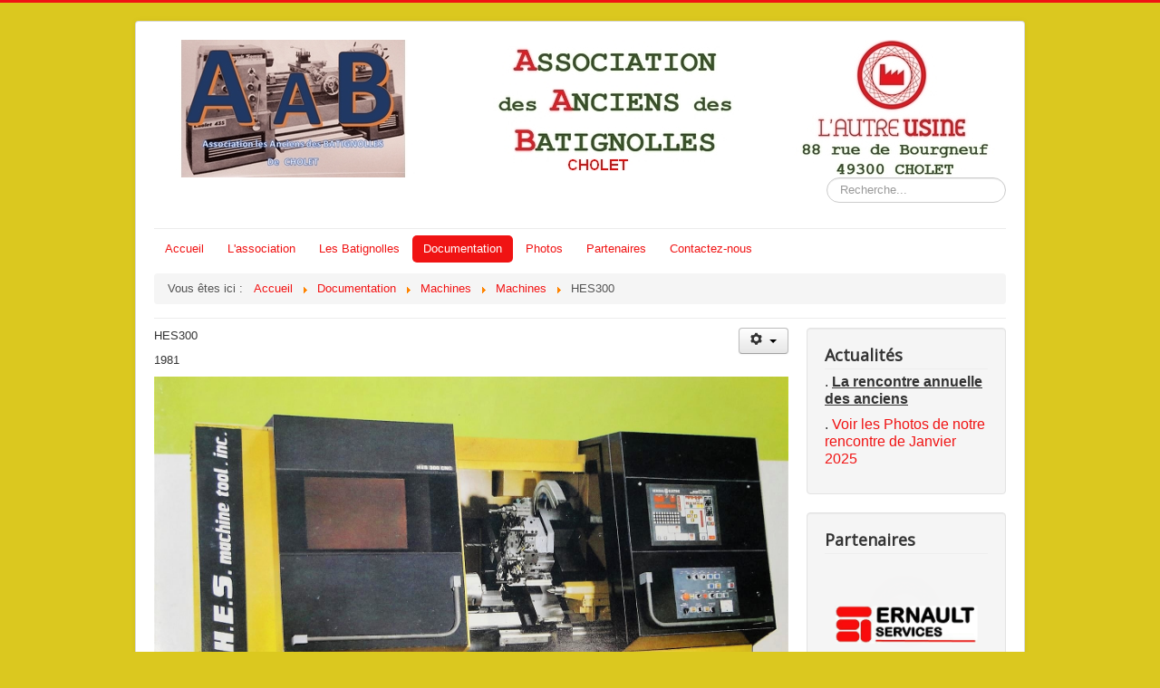

--- FILE ---
content_type: text/html; charset=utf-8
request_url: https://www.aab-cholet.fr/index.php?option=com_content&view=article&id=35:hes300&catid=9:machines&Itemid=146
body_size: 7632
content:
<!DOCTYPE html>
<html lang="fr-fr" dir="ltr">
<head>
	<meta name="viewport" content="width=device-width, initial-scale=1.0" />
	<meta charset="utf-8" />
	<meta name="keywords" content="ernault, batignolles, cholet, machine-outil, tournage, tours, tour cn, somua, HES, toyoda, " />
	<meta name="author" content="Super Utilisateur" />
	<meta name="description" content="association des anciens des batignolles cholet" />
	<meta name="generator" content="Joomla! - Open Source Content Management" />
	<title>HES300</title>
	<link href="/templates/protostar/favicon.ico" rel="shortcut icon" type="image/vnd.microsoft.icon" />
	<link href="https://www.aab-cholet.fr/index.php?option=com_search&amp;view=article&amp;id=35:hes300&amp;catid=9:machines&amp;Itemid=146&amp;format=opensearch" rel="search" title="Valider association des anciens des batignolles cholet" type="application/opensearchdescription+xml" />
	<link href="/plugins/system/jcemediabox/css/jcemediabox.min.css?0072da39200af2a5f0dbaf1a155242cd" rel="stylesheet" />
	<link href="/plugins/system/jce/css/content.css?aa754b1f19c7df490be4b958cf085e7c" rel="stylesheet" />
	<link href="/templates/protostar/css/template.css?85b8d78ea017e6679e4ae21e2a992f80" rel="stylesheet" />
	<link href="https://fonts.googleapis.com/css?family=Open+Sans" rel="stylesheet" />
	<style>

	h1, h2, h3, h4, h5, h6, .site-title {
		font-family: 'Open Sans', sans-serif;
	}
	body.site {
		border-top: 3px solid #f01313;
		background-color: #dbc81f;
	}
	a {
		color: #f01313;
	}
	.nav-list > .active > a,
	.nav-list > .active > a:hover,
	.dropdown-menu li > a:hover,
	.dropdown-menu .active > a,
	.dropdown-menu .active > a:hover,
	.nav-pills > .active > a,
	.nav-pills > .active > a:hover,
	.btn-primary {
		background: #f01313;
	}div.mod_search80 input[type="search"]{ width:auto; }
	</style>
	<script type="application/json" class="joomla-script-options new">{"csrf.token":"ca4eea185d1c9ba53d1489d103450e04","system.paths":{"root":"","base":""},"system.keepalive":{"interval":840000,"uri":"\/index.php?option=com_ajax&amp;format=json"}}</script>
	<script src="/media/jui/js/jquery.min.js?85b8d78ea017e6679e4ae21e2a992f80"></script>
	<script src="/media/jui/js/jquery-noconflict.js?85b8d78ea017e6679e4ae21e2a992f80"></script>
	<script src="/media/jui/js/jquery-migrate.min.js?85b8d78ea017e6679e4ae21e2a992f80"></script>
	<script src="/media/system/js/caption.js?85b8d78ea017e6679e4ae21e2a992f80"></script>
	<script src="/media/jui/js/bootstrap.min.js?85b8d78ea017e6679e4ae21e2a992f80"></script>
	<script src="/plugins/system/jcemediabox/js/jcemediabox.min.js?d67233ea942db0e502a9d3ca48545fb9"></script>
	<script src="/templates/protostar/js/template.js?85b8d78ea017e6679e4ae21e2a992f80"></script>
	<!--[if lt IE 9]><script src="/media/jui/js/html5.js?85b8d78ea017e6679e4ae21e2a992f80"></script><![endif]-->
	<script src="/media/system/js/core.js?85b8d78ea017e6679e4ae21e2a992f80"></script>
	<!--[if lt IE 9]><script src="/media/system/js/polyfill.event.js?85b8d78ea017e6679e4ae21e2a992f80"></script><![endif]-->
	<script src="/media/system/js/keepalive.js?85b8d78ea017e6679e4ae21e2a992f80"></script>
	<!--[if lt IE 9]><script src="/media/system/js/html5fallback.js?85b8d78ea017e6679e4ae21e2a992f80"></script><![endif]-->
	<script>
jQuery(window).on('load',  function() {
				new JCaption('img.caption');
			});jQuery(document).ready(function(){WfMediabox.init({"base":"\/","theme":"standard","width":"","height":"","lightbox":0,"shadowbox":0,"icons":1,"overlay":1,"overlay_opacity":0.8,"overlay_color":"#000000","transition_speed":500,"close":2,"scrolling":"fixed","labels":{"close":"Close","next":"Next","previous":"Previous","cancel":"Cancel","numbers":"{{numbers}}","numbers_count":"{{current}} of {{total}}","download":"Download"}});});jQuery(function($){ initTooltips(); $("body").on("subform-row-add", initTooltips); function initTooltips (event, container) { container = container || document;$(container).find(".hasTooltip").tooltip({"html": true,"container": "body"});} });
	</script>

<link rel="stylesheet" type="text/css" href="/media/smartslider3/src/SmartSlider3/Application/Frontend/Assets/dist/smartslider.min.css?ver=4180a0be" media="all">
<style data-related="n2-ss-3">div#n2-ss-3 .n2-ss-slider-1{display:grid;position:relative;}div#n2-ss-3 .n2-ss-slider-2{display:grid;position:relative;overflow:hidden;padding:0px 0px 0px 0px;border:0px solid RGBA(62,62,62,1);border-radius:0px;background-clip:padding-box;background-repeat:repeat;background-position:50% 50%;background-size:cover;background-attachment:scroll;z-index:1;}div#n2-ss-3:not(.n2-ss-loaded) .n2-ss-slider-2{background-image:none !important;}div#n2-ss-3 .n2-ss-slider-3{display:grid;grid-template-areas:'cover';position:relative;overflow:hidden;z-index:10;}div#n2-ss-3 .n2-ss-slider-3 > *{grid-area:cover;}div#n2-ss-3 .n2-ss-slide-backgrounds,div#n2-ss-3 .n2-ss-slider-3 > .n2-ss-divider{position:relative;}div#n2-ss-3 .n2-ss-slide-backgrounds{z-index:10;}div#n2-ss-3 .n2-ss-slide-backgrounds > *{overflow:hidden;}div#n2-ss-3 .n2-ss-slide-background{transform:translateX(-100000px);}div#n2-ss-3 .n2-ss-slider-4{place-self:center;position:relative;width:100%;height:100%;z-index:20;display:grid;grid-template-areas:'slide';}div#n2-ss-3 .n2-ss-slider-4 > *{grid-area:slide;}div#n2-ss-3.n2-ss-full-page--constrain-ratio .n2-ss-slider-4{height:auto;}div#n2-ss-3 .n2-ss-slide{display:grid;place-items:center;grid-auto-columns:100%;position:relative;z-index:20;-webkit-backface-visibility:hidden;transform:translateX(-100000px);}div#n2-ss-3 .n2-ss-slide{perspective:1500px;}div#n2-ss-3 .n2-ss-slide-active{z-index:21;}.n2-ss-background-animation{position:absolute;top:0;left:0;width:100%;height:100%;z-index:3;}div#n2-ss-3 .nextend-autoplay{cursor:pointer;z-index:16;line-height:1;}div#n2-ss-3 .nextend-autoplay img{display:block;}div#n2-ss-3 .nextend-autoplay .nextend-autoplay-play{display:none;}div#n2-ss-3 .nextend-autoplay.n2-autoplay-paused .nextend-autoplay-play{display:block;}div#n2-ss-3 .nextend-autoplay.n2-autoplay-paused .nextend-autoplay-pause{display:none;}div#n2-ss-3 .n2-style-1bb87545b8edb217f1d7cd1a17f13161-heading{background: RGBA(0,0,0,0.67);opacity:1;padding:10px 10px 10px 10px ;box-shadow: none;border: 0px solid RGBA(0,0,0,1);border-radius:3px;}div#n2-ss-3 .n2-style-1bb87545b8edb217f1d7cd1a17f13161-heading:Hover, div#n2-ss-3 .n2-style-1bb87545b8edb217f1d7cd1a17f13161-heading:ACTIVE, div#n2-ss-3 .n2-style-1bb87545b8edb217f1d7cd1a17f13161-heading:FOCUS{background: RGBA(0,0,0,0.67);}div#n2-ss-3 .n2-ss-slide-limiter{max-width:3000px;}div#n2-ss-3 .n-uc-xZUs0BpIePGU{padding:0px 0px 0px 0px}div#n2-ss-3 .n-uc-2cXwUEQVcDJ4{padding:0px 0px 0px 0px}div#n2-ss-3 .n-uc-K0NfSOo1PoAI{padding:0px 0px 0px 0px}div#n2-ss-3 .n-uc-ZjOtI9Rcbaf0{padding:0px 0px 0px 0px}div#n2-ss-3 .nextend-autoplay img{width: 16px}@media (min-width: 1200px){div#n2-ss-3 [data-hide-desktopportrait="1"]{display: none !important;}}@media (orientation: landscape) and (max-width: 1199px) and (min-width: 901px),(orientation: portrait) and (max-width: 1199px) and (min-width: 701px){div#n2-ss-3 [data-hide-tabletportrait="1"]{display: none !important;}}@media (orientation: landscape) and (max-width: 900px),(orientation: portrait) and (max-width: 700px){div#n2-ss-3 [data-hide-mobileportrait="1"]{display: none !important;}div#n2-ss-3 .nextend-autoplay img{width: 8px}}</style>
<script>(function(){this._N2=this._N2||{_r:[],_d:[],r:function(){this._r.push(arguments)},d:function(){this._d.push(arguments)}}}).call(window);!function(a){a.indexOf("Safari")>0&&-1===a.indexOf("Chrome")&&document.documentElement.style.setProperty("--ss-safari-fix-225962","1px")}(navigator.userAgent);</script><script src="/media/smartslider3/src/SmartSlider3/Application/Frontend/Assets/dist/n2.min.js?ver=4180a0be" defer async></script>
<script src="/media/smartslider3/src/SmartSlider3/Application/Frontend/Assets/dist/smartslider-frontend.min.js?ver=4180a0be" defer async></script>
<script src="/media/smartslider3/src/SmartSlider3/Slider/SliderType/Simple/Assets/dist/ss-simple.min.js?ver=4180a0be" defer async></script>
<script src="/media/smartslider3/src/SmartSlider3/Widget/Autoplay/AutoplayImage/Assets/dist/w-autoplay.min.js?ver=4180a0be" defer async></script>
<script>_N2.r('documentReady',function(){_N2.r(["documentReady","smartslider-frontend","SmartSliderWidgetAutoplayImage","ss-simple"],function(){new _N2.SmartSliderSimple('n2-ss-3',{"admin":false,"callbacks":"","background.video.mobile":1,"loadingTime":2000,"alias":{"id":0,"smoothScroll":0,"slideSwitch":0,"scroll":1},"align":"normal","isDelayed":0,"responsive":{"mediaQueries":{"all":false,"desktopportrait":["(min-width: 1200px)"],"tabletportrait":["(orientation: landscape) and (max-width: 1199px) and (min-width: 901px)","(orientation: portrait) and (max-width: 1199px) and (min-width: 701px)"],"mobileportrait":["(orientation: landscape) and (max-width: 900px)","(orientation: portrait) and (max-width: 700px)"]},"base":{"slideOuterWidth":210,"slideOuterHeight":170,"sliderWidth":210,"sliderHeight":170,"slideWidth":210,"slideHeight":170},"hideOn":{"desktopLandscape":false,"desktopPortrait":false,"tabletLandscape":false,"tabletPortrait":false,"mobileLandscape":false,"mobilePortrait":false},"onResizeEnabled":true,"type":"auto","sliderHeightBasedOn":"real","focusUser":1,"focusEdge":"auto","breakpoints":[{"device":"tabletPortrait","type":"max-screen-width","portraitWidth":1199,"landscapeWidth":1199},{"device":"mobilePortrait","type":"max-screen-width","portraitWidth":700,"landscapeWidth":900}],"enabledDevices":{"desktopLandscape":0,"desktopPortrait":1,"tabletLandscape":0,"tabletPortrait":1,"mobileLandscape":0,"mobilePortrait":1},"sizes":{"desktopPortrait":{"width":210,"height":170,"max":3000,"min":210},"tabletPortrait":{"width":210,"height":170,"customHeight":false,"max":1199,"min":210},"mobilePortrait":{"width":210,"height":170,"customHeight":false,"max":900,"min":210}},"overflowHiddenPage":0,"focus":{"offsetTop":"","offsetBottom":""}},"controls":{"mousewheel":0,"touch":"horizontal","keyboard":1,"blockCarouselInteraction":1},"playWhenVisible":1,"playWhenVisibleAt":0.5,"lazyLoad":0,"lazyLoadNeighbor":0,"blockrightclick":0,"maintainSession":0,"autoplay":{"enabled":1,"start":1,"duration":1000,"autoplayLoop":1,"allowReStart":0,"pause":{"click":0,"mouse":"0","mediaStarted":0},"resume":{"click":0,"mouse":0,"mediaEnded":1,"slidechanged":0},"interval":1,"intervalModifier":"loop","intervalSlide":"current"},"perspective":1500,"layerMode":{"playOnce":0,"playFirstLayer":1,"mode":"skippable","inAnimation":"mainInEnd"},"bgAnimations":0,"mainanimation":{"type":"fade","duration":800,"delay":0,"ease":"easeOutQuad","shiftedBackgroundAnimation":0},"carousel":1,"initCallbacks":function(){new _N2.SmartSliderWidgetAutoplayImage(this,0,0,0)}})})});</script>	<script type="application/json" class="joomla-script-options new">{"csrf.token":"ca4eea185d1c9ba53d1489d103450e04","system.paths":{"root":"","base":""},"system.keepalive":{"interval":840000,"uri":"\/index.php?option=com_ajax&amp;format=json"}}</script>
</head>
<body class="site com_content view-article no-layout no-task itemid-146">
	<!-- Body -->
	<div class="body" id="top">
		<div class="container">
			<!-- Header -->
			<header class="header" role="banner">
				<div class="header-inner clearfix">
					<a class="brand pull-left" href="/">
						<img src="https://www.aab-cholet.fr/images/logoaaesic.jpg" alt="association des anciens des batignolles cholet" />											</a>
					<div class="header-search pull-right">
						<div class="search mod_search80">
	<form action="/index.php?option=com_content&amp;view=article&amp;id=9&amp;Itemid=146" method="post" class="form-inline" role="search">
		<label for="mod-search-searchword80" class="element-invisible">Rechercher</label> <input name="searchword" id="mod-search-searchword80" maxlength="200"  class="inputbox search-query input-medium" type="search" size="20" placeholder="Recherche..." />		<input type="hidden" name="task" value="search" />
		<input type="hidden" name="option" value="com_search" />
		<input type="hidden" name="Itemid" value="146" />
	</form>
</div>

					</div>
				</div>
			</header>
							<nav class="navigation" role="navigation">
					<div class="navbar pull-left">
						<a class="btn btn-navbar collapsed" data-toggle="collapse" data-target=".nav-collapse">
							<span class="element-invisible">Basculer la navigation</span>
							<span class="icon-bar"></span>
							<span class="icon-bar"></span>
							<span class="icon-bar"></span>
						</a>
					</div>
					<div class="nav-collapse">
						<ul class="nav menu nav-pills mod-list">
<li class="item-101 default"><a href="/index.php?option=com_content&amp;view=article&amp;id=6&amp;Itemid=101" >Accueil</a></li><li class="item-102"><a href="/index.php?option=com_content&amp;view=article&amp;id=2&amp;Itemid=102" >L'association</a></li><li class="item-116"><a href="/index.php?option=com_content&amp;view=article&amp;id=3&amp;Itemid=116" >Les Batignolles</a></li><li class="item-117 active deeper parent"><a href="#" >Documentation</a><ul class="nav-child unstyled small"><li class="item-146 current active"><a href="/index.php?option=com_content&amp;view=article&amp;id=9&amp;Itemid=146" >Machines</a></li><li class="item-147"><a href="/index.php?option=com_content&amp;view=article&amp;id=10&amp;Itemid=147" >Thèmes</a></li><li class="item-247"><a href="/index.php?option=com_content&amp;view=article&amp;id=56&amp;Itemid=247" >Archives</a></li></ul></li><li class="item-148"><a href="/index.php?option=com_phocagallery&amp;view=categories&amp;Itemid=148" >Photos</a></li><li class="item-149"><a href="/index.php?option=com_content&amp;view=article&amp;id=17&amp;Itemid=149" >Partenaires</a></li><li class="item-106"><a href="/index.php?option=com_content&amp;view=article&amp;id=47&amp;Itemid=106" >Contactez-nous</a></li></ul>
<div aria-label="Fil de navigation" role="navigation">
	<ul itemscope itemtype="https://schema.org/BreadcrumbList" class="breadcrumb">
					<li>
				Vous êtes ici : &#160;
			</li>
		
						<li itemprop="itemListElement" itemscope itemtype="https://schema.org/ListItem">
											<a itemprop="item" href="/index.php?option=com_content&amp;view=article&amp;id=6&amp;Itemid=101" class="pathway"><span itemprop="name">Accueil</span></a>
					
											<span class="divider">
							<img src="/media/system/images/arrow.png" alt="" />						</span>
										<meta itemprop="position" content="1">
				</li>
							<li itemprop="itemListElement" itemscope itemtype="https://schema.org/ListItem">
											<a itemprop="item" href="#" class="pathway"><span itemprop="name">Documentation</span></a>
					
											<span class="divider">
							<img src="/media/system/images/arrow.png" alt="" />						</span>
										<meta itemprop="position" content="2">
				</li>
							<li itemprop="itemListElement" itemscope itemtype="https://schema.org/ListItem">
											<a itemprop="item" href="/index.php?option=com_content&amp;view=article&amp;id=9&amp;Itemid=146" class="pathway"><span itemprop="name">Machines</span></a>
					
											<span class="divider">
							<img src="/media/system/images/arrow.png" alt="" />						</span>
										<meta itemprop="position" content="3">
				</li>
							<li itemprop="itemListElement" itemscope itemtype="https://schema.org/ListItem">
											<a itemprop="item" href="/index.php?option=com_content&amp;view=category&amp;id=9&amp;Itemid=146" class="pathway"><span itemprop="name">Machines</span></a>
					
											<span class="divider">
							<img src="/media/system/images/arrow.png" alt="" />						</span>
										<meta itemprop="position" content="4">
				</li>
							<li itemprop="itemListElement" itemscope itemtype="https://schema.org/ListItem" class="active">
					<span itemprop="name">
						HES300					</span>
					<meta itemprop="position" content="5">
				</li>
				</ul>
</div>

					</div>
				</nav>
						
			<div class="row-fluid">
								<main id="content" role="main" class="span9">
					<!-- Begin Content -->
					
					<div id="system-message-container">
	</div>

					<div class="item-page" itemscope itemtype="https://schema.org/Article">
	<meta itemprop="inLanguage" content="fr-FR" />
	
		
								
<div class="icons">
	
					<div class="btn-group pull-right">
				<button class="btn dropdown-toggle" type="button" id="dropdownMenuButton-35" aria-label="Outils utilisateur"
				data-toggle="dropdown" aria-haspopup="true" aria-expanded="false">
					<span class="icon-cog" aria-hidden="true"></span>
					<span class="caret" aria-hidden="true"></span>
				</button>
								<ul class="dropdown-menu" aria-labelledby="dropdownMenuButton-35">
											<li class="print-icon"> <a href="/index.php?option=com_content&amp;view=article&amp;id=35:hes300&amp;catid=9&amp;tmpl=component&amp;print=1&amp;layout=default&amp;Itemid=146" title="Imprimer l'article < HES300 >" onclick="window.open(this.href,'win2','status=no,toolbar=no,scrollbars=yes,titlebar=no,menubar=no,resizable=yes,width=640,height=480,directories=no,location=no'); return false;" rel="nofollow">	Imprimer</a> </li>
																			</ul>
			</div>
		
	</div>
			
		
	
	
		
								<div itemprop="articleBody">
		<p>HES300</p>
<p>1981</p>
<p><img src="/images/documentation/machines/HES_300/1981-HES%20300%20CNC.JPG" alt="1981 HES 300 CNC" width="800" height="527" /></p> 	</div>

	
							</div>

					<div class="clearfix"></div>
					
					<!-- End Content -->
				</main>
									<div id="aside" class="span3">
						<!-- Begin Right Sidebar -->
						<div class="well "><h3 class="page-header">Actualités</h3>

<div class="custom"  >
	<p><span style="font-size: 12pt;">. <span style="text-decoration: underline;"><strong>La rencontre annuelle des anciens<br /></strong></span></span></p>
<p><span style="font-size: 12pt;">. <a href="/index.php?option=com_phocagallery&amp;view=category&amp;id=11:rencontre2025&amp;Itemid=148">Voir les Photos de notre rencontre de Janvier 2025</a></span></p></div>
</div><div class="well "><h3 class="page-header">Partenaires</h3><div><div class="n2-section-smartslider fitvidsignore " data-ssid="3" tabindex="0" role="region" aria-label="Slider"><div id="n2-ss-3-align" class="n2-ss-align"><div class="n2-padding"><div id="n2-ss-3" data-creator="Smart Slider 3" data-responsive="auto" class="n2-ss-slider n2-ow n2-has-hover n2notransition  "><div class="n2-ss-slider-wrapper-inside">
        <div class="n2-ss-slider-1 n2_ss__touch_element n2-ow" style="">
            <div class="n2-ss-slider-2 n2-ow">
                                                <div class="n2-ss-slider-3 n2-ow" style="">

                    <div class="n2-ss-slide-backgrounds n2-ow-all"><div class="n2-ss-slide-background" data-public-id="1" data-mode="fit"><div class="n2-ss-slide-background-image" data-blur="0" data-opacity="100" data-x="50" data-y="50" data-alt="" data-title=""><picture class="skip-lazy" data-skip-lazy="1"><img src="/images/partenaires/lautreusine.jpg" alt="" title="" loading="lazy" class="skip-lazy" data-skip-lazy="1"></picture></div><div data-color="RGBA(255,255,255,0)" style="background-color: RGBA(255,255,255,0);" class="n2-ss-slide-background-color"></div></div><div class="n2-ss-slide-background" data-public-id="2" data-mode="fit"><div class="n2-ss-slide-background-image" data-blur="0" data-opacity="100" data-x="50" data-y="50" data-alt="" data-title=""><picture class="skip-lazy" data-skip-lazy="1"><img src="/images/partenaires/s5_logo.png" alt="" title="" loading="lazy" class="skip-lazy" data-skip-lazy="1"></picture></div><div data-color="RGBA(255,255,255,0)" style="background-color: RGBA(255,255,255,0);" class="n2-ss-slide-background-color"></div></div><div class="n2-ss-slide-background" data-public-id="3" data-mode="fit"><div class="n2-ss-slide-background-image" data-blur="0" data-opacity="100" data-x="50" data-y="50" data-alt="" data-title=""><picture class="skip-lazy" data-skip-lazy="1"><img src="/images/partenaires/cholet.jpg" alt="" title="" loading="lazy" class="skip-lazy" data-skip-lazy="1"></picture></div><div data-color="RGBA(255,255,255,0)" style="background-color: RGBA(255,255,255,0);" class="n2-ss-slide-background-color"></div></div><div class="n2-ss-slide-background" data-public-id="4" data-mode="fit"><div class="n2-ss-slide-background-image" data-blur="0" data-opacity="100" data-x="50" data-y="50" data-alt="" data-title=""><picture class="skip-lazy" data-skip-lazy="1"><img src="/images/partenaires/logoaqtisplus.jpg" alt="" title="" loading="lazy" class="skip-lazy" data-skip-lazy="1"></picture></div><div data-color="RGBA(255,255,255,0)" style="background-color: RGBA(255,255,255,0);" class="n2-ss-slide-background-color"></div></div></div>                    <div class="n2-ss-slider-4 n2-ow">
                        <svg xmlns="http://www.w3.org/2000/svg" viewBox="0 0 210 170" data-related-device="desktopPortrait" class="n2-ow n2-ss-preserve-size n2-ss-preserve-size--slider n2-ss-slide-limiter"></svg><div data-first="1" data-slide-duration="0" data-id="9" data-slide-public-id="1" data-title="lautreusine.jpg" class="n2-ss-slide n2-ow  n2-ss-slide-9"><div role="note" class="n2-ss-slide--focus" tabindex="-1">lautreusine.jpg</div><div class="n2-ss-layers-container n2-ss-slide-limiter n2-ow"><div class="n2-ss-layer n2-ow n-uc-xZUs0BpIePGU" data-sstype="slide" data-pm="default"></div></div></div><div data-slide-duration="0" data-id="10" data-slide-public-id="2" data-title="s5_logo.png" class="n2-ss-slide n2-ow  n2-ss-slide-10"><div role="note" class="n2-ss-slide--focus" tabindex="-1">s5_logo.png</div><div class="n2-ss-layers-container n2-ss-slide-limiter n2-ow"><div class="n2-ss-layer n2-ow n-uc-2cXwUEQVcDJ4" data-sstype="slide" data-pm="default"></div></div></div><div data-slide-duration="0" data-id="11" data-slide-public-id="3" data-title="cholet.jpg" class="n2-ss-slide n2-ow  n2-ss-slide-11"><div role="note" class="n2-ss-slide--focus" tabindex="-1">cholet.jpg</div><div class="n2-ss-layers-container n2-ss-slide-limiter n2-ow"><div class="n2-ss-layer n2-ow n-uc-K0NfSOo1PoAI" data-sstype="slide" data-pm="default"></div></div></div><div data-slide-duration="0" data-id="12" data-slide-public-id="4" data-title="logoaqtisplus.jpg" class="n2-ss-slide n2-ow  n2-ss-slide-12"><div role="note" class="n2-ss-slide--focus" tabindex="-1">logoaqtisplus.jpg</div><div class="n2-ss-layers-container n2-ss-slide-limiter n2-ow"><div class="n2-ss-layer n2-ow n-uc-ZjOtI9Rcbaf0" data-sstype="slide" data-pm="default"></div></div></div>                    </div>

                                    </div>
            </div>
        </div>
        <div class="n2-ss-slider-controls n2-ss-slider-controls-absolute-right-top"><div style="--widget-offset:15px;" class="n2-ss-widget n2-ss-widget-display-hover n2-style-1bb87545b8edb217f1d7cd1a17f13161-heading nextend-autoplay n2-ow-all nextend-autoplay-image" role="button" aria-label="Démarrage automatique" data-pause-label="Pause démarrage automatique" data-play-label="Démarrage automatique" tabindex="0"><img class="nextend-autoplay-play skip-lazy" data-skip-lazy="1" src="[data-uri]" alt="Play"><img class="nextend-autoplay-pause skip-lazy" data-skip-lazy="1" src="[data-uri]" alt="Pause"></div></div></div></div><ss3-loader></ss3-loader></div></div><div class="n2_clear"></div></div></div></div><div class="well "><h3 class="page-header">Formulaire de connexion</h3><form action="/index.php?option=com_content&amp;view=article&amp;id=9&amp;Itemid=146" method="post" id="login-form" class="form-inline">
		<div class="userdata">
		<div id="form-login-username" class="control-group">
			<div class="controls">
									<div class="input-prepend">
						<span class="add-on">
							<span class="icon-user hasTooltip" title="Identifiant"></span>
							<label for="modlgn-username" class="element-invisible">Identifiant</label>
						</span>
						<input id="modlgn-username" type="text" name="username" class="input-small" tabindex="0" size="18" placeholder="Identifiant" />
					</div>
							</div>
		</div>
		<div id="form-login-password" class="control-group">
			<div class="controls">
									<div class="input-prepend">
						<span class="add-on">
							<span class="icon-lock hasTooltip" title="Mot de passe">
							</span>
								<label for="modlgn-passwd" class="element-invisible">Mot de passe							</label>
						</span>
						<input id="modlgn-passwd" type="password" name="password" class="input-small" tabindex="0" size="18" placeholder="Mot de passe" />
					</div>
							</div>
		</div>
						<div id="form-login-remember" class="control-group checkbox">
			<label for="modlgn-remember" class="control-label">Se souvenir de moi</label> <input id="modlgn-remember" type="checkbox" name="remember" class="inputbox" value="yes"/>
		</div>
				<div id="form-login-submit" class="control-group">
			<div class="controls">
				<button type="submit" tabindex="0" name="Submit" class="btn btn-primary login-button">Connexion</button>
			</div>
		</div>
					<ul class="unstyled">
							<li>
					<a href="/index.php?option=com_users&amp;view=remind&amp;Itemid=101">
					Identifiant oublié ?</a>
				</li>
				<li>
					<a href="/index.php?option=com_users&amp;view=reset&amp;Itemid=101">
					Mot de passe oublié ?</a>
				</li>
			</ul>
		<input type="hidden" name="option" value="com_users" />
		<input type="hidden" name="task" value="user.login" />
		<input type="hidden" name="return" value="aHR0cHM6Ly93d3cuYWFiLWNob2xldC5mci9pbmRleC5waHA/b3B0aW9uPWNvbV9jb250ZW50JnZpZXc9YXJ0aWNsZSZpZD0zNTpoZXMzMDAmY2F0aWQ9OTptYWNoaW5lcyZJdGVtaWQ9MTQ2" />
		<input type="hidden" name="ca4eea185d1c9ba53d1489d103450e04" value="1" />	</div>
	</form>
</div>
						<!-- End Right Sidebar -->
					</div>
							</div>
		</div>
	</div>
	<!-- Footer -->
	<footer class="footer" role="contentinfo">
		<div class="container">
			<hr />
			

<div class="custom"  >
	<p style="text-align: center;">aab-cholet© All Rights Reserved.<br /><a href="/index.php?option=com_xmap&amp;view=html&amp;id=1">Plan du site</a> / <a href="/index.php?option=com_content&amp;view=article&amp;id=16:mentions-legales&amp;catid=2:non-categorise&amp;Itemid=146">Mentions legales</a> / <a href="http://www.aqtisplus.com" target="_blank" rel="noopener noreferrer">Powered by AQTISPLUS</a></p></div>

			<p class="pull-right">
				<a href="#top" id="back-top">
					Haut de page				</a>
			</p>
			<p>
				&copy; 2026 association des anciens des batignolles cholet			</p>
		</div>
	</footer>
	
	<!-- Google tag (gtag.js) -->
<!-- Google tag (gtag.js) -->
<script async src="https://www.googletagmanager.com/gtag/js?id=UA-118965725-1"></script>
<script>
  window.dataLayer = window.dataLayer || [];
  function gtag(){dataLayer.push(arguments);}
  gtag('js', new Date());

  gtag('config', 'UA-118965725-1');
</script>

</body>
</html>
